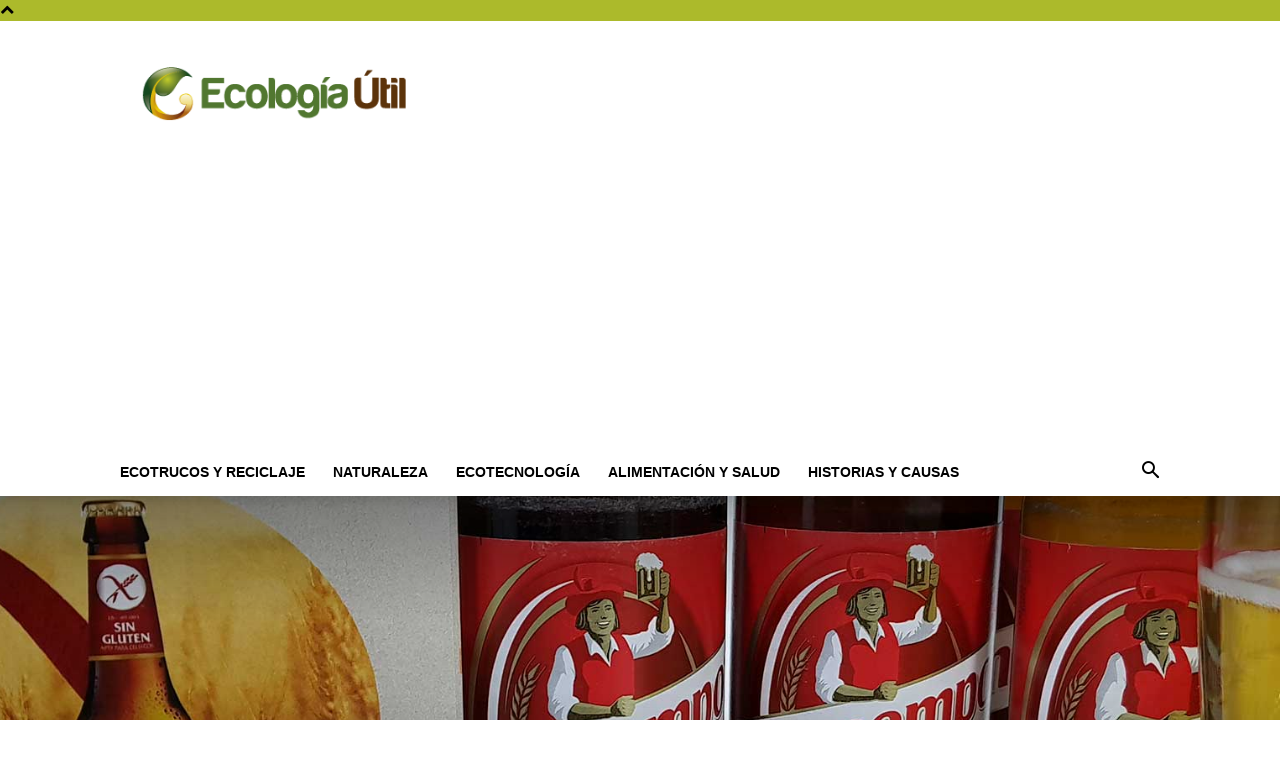

--- FILE ---
content_type: text/html; charset=utf-8
request_url: https://www.google.com/recaptcha/api2/aframe
body_size: 269
content:
<!DOCTYPE HTML><html><head><meta http-equiv="content-type" content="text/html; charset=UTF-8"></head><body><script nonce="kPLMnwTSAsTHKS_nKbkRPQ">/** Anti-fraud and anti-abuse applications only. See google.com/recaptcha */ try{var clients={'sodar':'https://pagead2.googlesyndication.com/pagead/sodar?'};window.addEventListener("message",function(a){try{if(a.source===window.parent){var b=JSON.parse(a.data);var c=clients[b['id']];if(c){var d=document.createElement('img');d.src=c+b['params']+'&rc='+(localStorage.getItem("rc::a")?sessionStorage.getItem("rc::b"):"");window.document.body.appendChild(d);sessionStorage.setItem("rc::e",parseInt(sessionStorage.getItem("rc::e")||0)+1);localStorage.setItem("rc::h",'1769951322086');}}}catch(b){}});window.parent.postMessage("_grecaptcha_ready", "*");}catch(b){}</script></body></html>